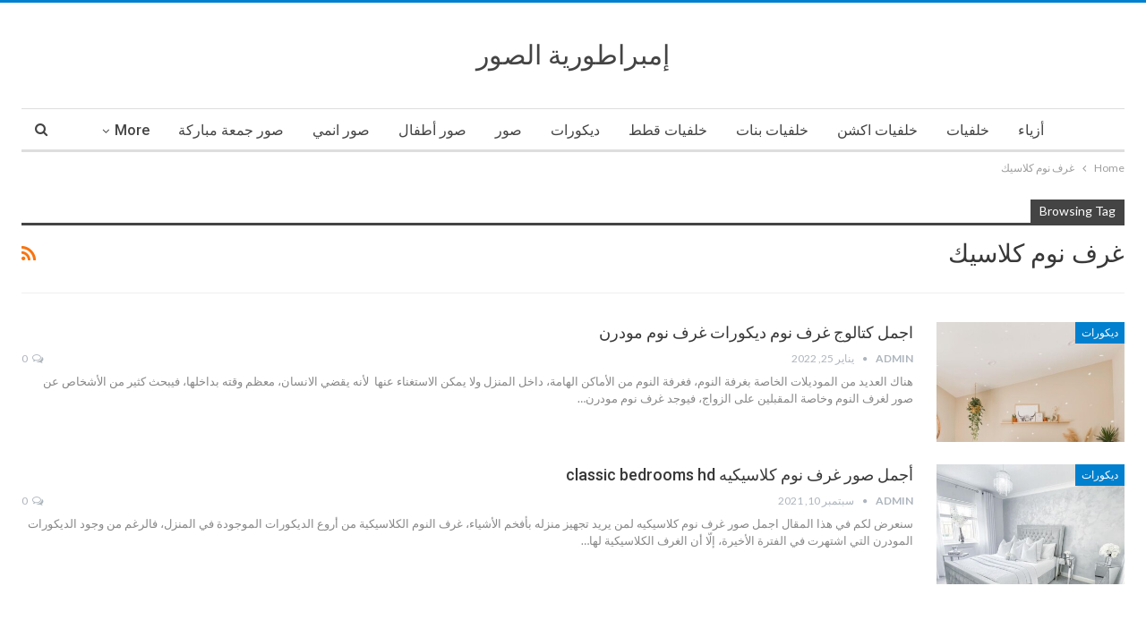

--- FILE ---
content_type: text/html; charset=UTF-8
request_url: https://www.p7otoempire.com/tag/%D8%BA%D8%B1%D9%81-%D9%86%D9%88%D9%85-%D9%83%D9%84%D8%A7%D8%B3%D9%8A%D9%83/
body_size: 13986
content:
<!DOCTYPE html>
<!--[if IE 8]><html class="ie ie8" dir="rtl" lang="ar"> <![endif]-->
<!--[if IE 9]><html class="ie ie9" dir="rtl" lang="ar"> <![endif]-->
<!--[if gt IE 9]><!--><html dir="rtl" lang="ar"> <!--<![endif]--><head><script data-no-optimize="1">var litespeed_docref=sessionStorage.getItem("litespeed_docref");litespeed_docref&&(Object.defineProperty(document,"referrer",{get:function(){return litespeed_docref}}),sessionStorage.removeItem("litespeed_docref"));</script> <meta charset="UTF-8"><link rel="preconnect" href="https://fonts.gstatic.com/" crossorigin /><meta http-equiv="X-UA-Compatible" content="IE=edge"><meta name="viewport" content="width=device-width, initial-scale=1.0"><link rel="pingback" href="https://www.p7otoempire.com/xmlrpc.php"/><meta name='robots' content='noindex, follow' /><style>img:is([sizes="auto" i], [sizes^="auto," i]) { contain-intrinsic-size: 3000px 1500px }</style><title>غرف نوم كلاسيك الأرشيف - إمبراطورية الصور</title><meta property="og:locale" content="ar_AR" /><meta property="og:type" content="article" /><meta property="og:title" content="غرف نوم كلاسيك الأرشيف - إمبراطورية الصور" /><meta property="og:url" content="https://www.p7otoempire.com/tag/غرف-نوم-كلاسيك/" /><meta property="og:site_name" content="إمبراطورية الصور" /><meta name="twitter:card" content="summary_large_image" /> <script type="application/ld+json" class="yoast-schema-graph">{"@context":"https://schema.org","@graph":[{"@type":"CollectionPage","@id":"https://www.p7otoempire.com/tag/%d8%ba%d8%b1%d9%81-%d9%86%d9%88%d9%85-%d9%83%d9%84%d8%a7%d8%b3%d9%8a%d9%83/","url":"https://www.p7otoempire.com/tag/%d8%ba%d8%b1%d9%81-%d9%86%d9%88%d9%85-%d9%83%d9%84%d8%a7%d8%b3%d9%8a%d9%83/","name":"غرف نوم كلاسيك الأرشيف - إمبراطورية الصور","isPartOf":{"@id":"https://www.p7otoempire.com/#website"},"primaryImageOfPage":{"@id":"https://www.p7otoempire.com/tag/%d8%ba%d8%b1%d9%81-%d9%86%d9%88%d9%85-%d9%83%d9%84%d8%a7%d8%b3%d9%8a%d9%83/#primaryimage"},"image":{"@id":"https://www.p7otoempire.com/tag/%d8%ba%d8%b1%d9%81-%d9%86%d9%88%d9%85-%d9%83%d9%84%d8%a7%d8%b3%d9%8a%d9%83/#primaryimage"},"thumbnailUrl":"https://www.p7otoempire.com/wp-content/uploads/2021/11/صور-سجاد-غرف-نوم-18.jpg","breadcrumb":{"@id":"https://www.p7otoempire.com/tag/%d8%ba%d8%b1%d9%81-%d9%86%d9%88%d9%85-%d9%83%d9%84%d8%a7%d8%b3%d9%8a%d9%83/#breadcrumb"},"inLanguage":"ar"},{"@type":"ImageObject","inLanguage":"ar","@id":"https://www.p7otoempire.com/tag/%d8%ba%d8%b1%d9%81-%d9%86%d9%88%d9%85-%d9%83%d9%84%d8%a7%d8%b3%d9%8a%d9%83/#primaryimage","url":"https://www.p7otoempire.com/wp-content/uploads/2021/11/صور-سجاد-غرف-نوم-18.jpg","contentUrl":"https://www.p7otoempire.com/wp-content/uploads/2021/11/صور-سجاد-غرف-نوم-18.jpg","width":400,"height":534,"caption":"سجاد مودرن 2023."},{"@type":"BreadcrumbList","@id":"https://www.p7otoempire.com/tag/%d8%ba%d8%b1%d9%81-%d9%86%d9%88%d9%85-%d9%83%d9%84%d8%a7%d8%b3%d9%8a%d9%83/#breadcrumb","itemListElement":[{"@type":"ListItem","position":1,"name":"الرئيسية","item":"https://www.p7otoempire.com/"},{"@type":"ListItem","position":2,"name":"غرف نوم كلاسيك"}]},{"@type":"WebSite","@id":"https://www.p7otoempire.com/#website","url":"https://www.p7otoempire.com/","name":"إمبراطورية الصور","description":"اجمل صور وخلفيات بدقة عالية الجودة hd ، full hd ، 4k لشباب وبنات العالم والوطن العربي.","publisher":{"@id":"https://www.p7otoempire.com/#/schema/person/19ed3bbcd963f2ca6d27aead06ae9955"},"potentialAction":[{"@type":"SearchAction","target":{"@type":"EntryPoint","urlTemplate":"https://www.p7otoempire.com/?s={search_term_string}"},"query-input":{"@type":"PropertyValueSpecification","valueRequired":true,"valueName":"search_term_string"}}],"inLanguage":"ar"},{"@type":["Person","Organization"],"@id":"https://www.p7otoempire.com/#/schema/person/19ed3bbcd963f2ca6d27aead06ae9955","name":"admin","image":{"@type":"ImageObject","inLanguage":"ar","@id":"https://www.p7otoempire.com/#/schema/person/image/","url":"https://www.p7otoempire.com/wp-content/litespeed/avatar/5bb01b529d2d1e2488542278472a3528.jpg?ver=1769004216","contentUrl":"https://www.p7otoempire.com/wp-content/litespeed/avatar/5bb01b529d2d1e2488542278472a3528.jpg?ver=1769004216","caption":"admin"},"logo":{"@id":"https://www.p7otoempire.com/#/schema/person/image/"},"sameAs":["https://www.p7otoempire.com"]}]}</script> <link rel='dns-prefetch' href='//www.googletagmanager.com' /><link rel='dns-prefetch' href='//fonts.googleapis.com' /><link href='https://sp-ao.shortpixel.ai' rel='preconnect' /><style>footer{content-visibility:auto;contain-intrinsic-size:1px 1000px;}</style><script src="[data-uri]" defer></script><script data-optimized="1" src="https://www.p7otoempire.com/wp-content/plugins/litespeed-cache/assets/js/webfontloader.min.js" defer></script> <link data-optimized="1" rel='stylesheet' id='wp-block-library-rtl-css' href='https://www.p7otoempire.com/wp-content/litespeed/css/b0e983a92a672c3b8e367f62a327ebf4.css?ver=fe878' type='text/css' media='all' /><style id='wp-block-library-inline-css' type='text/css'>.has-text-align-justify{text-align:justify;}</style><style id='classic-theme-styles-inline-css' type='text/css'>/*! This file is auto-generated */
.wp-block-button__link{color:#fff;background-color:#32373c;border-radius:9999px;box-shadow:none;text-decoration:none;padding:calc(.667em + 2px) calc(1.333em + 2px);font-size:1.125em}.wp-block-file__button{background:#32373c;color:#fff;text-decoration:none}</style><link data-optimized="1" rel='stylesheet' id='mediaelement-css' href='https://www.p7otoempire.com/wp-content/litespeed/css/764fb44340a7099682092f07afc0763c.css?ver=b7145' type='text/css' media='all' /><link data-optimized="1" rel='stylesheet' id='wp-mediaelement-css' href='https://www.p7otoempire.com/wp-content/litespeed/css/33202be7863a1d291cd21a19b6178d13.css?ver=570a2' type='text/css' media='all' /><style id='global-styles-inline-css' type='text/css'>:root{--wp--preset--aspect-ratio--square: 1;--wp--preset--aspect-ratio--4-3: 4/3;--wp--preset--aspect-ratio--3-4: 3/4;--wp--preset--aspect-ratio--3-2: 3/2;--wp--preset--aspect-ratio--2-3: 2/3;--wp--preset--aspect-ratio--16-9: 16/9;--wp--preset--aspect-ratio--9-16: 9/16;--wp--preset--color--black: #000000;--wp--preset--color--cyan-bluish-gray: #abb8c3;--wp--preset--color--white: #ffffff;--wp--preset--color--pale-pink: #f78da7;--wp--preset--color--vivid-red: #cf2e2e;--wp--preset--color--luminous-vivid-orange: #ff6900;--wp--preset--color--luminous-vivid-amber: #fcb900;--wp--preset--color--light-green-cyan: #7bdcb5;--wp--preset--color--vivid-green-cyan: #00d084;--wp--preset--color--pale-cyan-blue: #8ed1fc;--wp--preset--color--vivid-cyan-blue: #0693e3;--wp--preset--color--vivid-purple: #9b51e0;--wp--preset--gradient--vivid-cyan-blue-to-vivid-purple: linear-gradient(135deg,rgba(6,147,227,1) 0%,rgb(155,81,224) 100%);--wp--preset--gradient--light-green-cyan-to-vivid-green-cyan: linear-gradient(135deg,rgb(122,220,180) 0%,rgb(0,208,130) 100%);--wp--preset--gradient--luminous-vivid-amber-to-luminous-vivid-orange: linear-gradient(135deg,rgba(252,185,0,1) 0%,rgba(255,105,0,1) 100%);--wp--preset--gradient--luminous-vivid-orange-to-vivid-red: linear-gradient(135deg,rgba(255,105,0,1) 0%,rgb(207,46,46) 100%);--wp--preset--gradient--very-light-gray-to-cyan-bluish-gray: linear-gradient(135deg,rgb(238,238,238) 0%,rgb(169,184,195) 100%);--wp--preset--gradient--cool-to-warm-spectrum: linear-gradient(135deg,rgb(74,234,220) 0%,rgb(151,120,209) 20%,rgb(207,42,186) 40%,rgb(238,44,130) 60%,rgb(251,105,98) 80%,rgb(254,248,76) 100%);--wp--preset--gradient--blush-light-purple: linear-gradient(135deg,rgb(255,206,236) 0%,rgb(152,150,240) 100%);--wp--preset--gradient--blush-bordeaux: linear-gradient(135deg,rgb(254,205,165) 0%,rgb(254,45,45) 50%,rgb(107,0,62) 100%);--wp--preset--gradient--luminous-dusk: linear-gradient(135deg,rgb(255,203,112) 0%,rgb(199,81,192) 50%,rgb(65,88,208) 100%);--wp--preset--gradient--pale-ocean: linear-gradient(135deg,rgb(255,245,203) 0%,rgb(182,227,212) 50%,rgb(51,167,181) 100%);--wp--preset--gradient--electric-grass: linear-gradient(135deg,rgb(202,248,128) 0%,rgb(113,206,126) 100%);--wp--preset--gradient--midnight: linear-gradient(135deg,rgb(2,3,129) 0%,rgb(40,116,252) 100%);--wp--preset--font-size--small: 13px;--wp--preset--font-size--medium: 20px;--wp--preset--font-size--large: 36px;--wp--preset--font-size--x-large: 42px;--wp--preset--spacing--20: 0.44rem;--wp--preset--spacing--30: 0.67rem;--wp--preset--spacing--40: 1rem;--wp--preset--spacing--50: 1.5rem;--wp--preset--spacing--60: 2.25rem;--wp--preset--spacing--70: 3.38rem;--wp--preset--spacing--80: 5.06rem;--wp--preset--shadow--natural: 6px 6px 9px rgba(0, 0, 0, 0.2);--wp--preset--shadow--deep: 12px 12px 50px rgba(0, 0, 0, 0.4);--wp--preset--shadow--sharp: 6px 6px 0px rgba(0, 0, 0, 0.2);--wp--preset--shadow--outlined: 6px 6px 0px -3px rgba(255, 255, 255, 1), 6px 6px rgba(0, 0, 0, 1);--wp--preset--shadow--crisp: 6px 6px 0px rgba(0, 0, 0, 1);}:where(.is-layout-flex){gap: 0.5em;}:where(.is-layout-grid){gap: 0.5em;}body .is-layout-flex{display: flex;}.is-layout-flex{flex-wrap: wrap;align-items: center;}.is-layout-flex > :is(*, div){margin: 0;}body .is-layout-grid{display: grid;}.is-layout-grid > :is(*, div){margin: 0;}:where(.wp-block-columns.is-layout-flex){gap: 2em;}:where(.wp-block-columns.is-layout-grid){gap: 2em;}:where(.wp-block-post-template.is-layout-flex){gap: 1.25em;}:where(.wp-block-post-template.is-layout-grid){gap: 1.25em;}.has-black-color{color: var(--wp--preset--color--black) !important;}.has-cyan-bluish-gray-color{color: var(--wp--preset--color--cyan-bluish-gray) !important;}.has-white-color{color: var(--wp--preset--color--white) !important;}.has-pale-pink-color{color: var(--wp--preset--color--pale-pink) !important;}.has-vivid-red-color{color: var(--wp--preset--color--vivid-red) !important;}.has-luminous-vivid-orange-color{color: var(--wp--preset--color--luminous-vivid-orange) !important;}.has-luminous-vivid-amber-color{color: var(--wp--preset--color--luminous-vivid-amber) !important;}.has-light-green-cyan-color{color: var(--wp--preset--color--light-green-cyan) !important;}.has-vivid-green-cyan-color{color: var(--wp--preset--color--vivid-green-cyan) !important;}.has-pale-cyan-blue-color{color: var(--wp--preset--color--pale-cyan-blue) !important;}.has-vivid-cyan-blue-color{color: var(--wp--preset--color--vivid-cyan-blue) !important;}.has-vivid-purple-color{color: var(--wp--preset--color--vivid-purple) !important;}.has-black-background-color{background-color: var(--wp--preset--color--black) !important;}.has-cyan-bluish-gray-background-color{background-color: var(--wp--preset--color--cyan-bluish-gray) !important;}.has-white-background-color{background-color: var(--wp--preset--color--white) !important;}.has-pale-pink-background-color{background-color: var(--wp--preset--color--pale-pink) !important;}.has-vivid-red-background-color{background-color: var(--wp--preset--color--vivid-red) !important;}.has-luminous-vivid-orange-background-color{background-color: var(--wp--preset--color--luminous-vivid-orange) !important;}.has-luminous-vivid-amber-background-color{background-color: var(--wp--preset--color--luminous-vivid-amber) !important;}.has-light-green-cyan-background-color{background-color: var(--wp--preset--color--light-green-cyan) !important;}.has-vivid-green-cyan-background-color{background-color: var(--wp--preset--color--vivid-green-cyan) !important;}.has-pale-cyan-blue-background-color{background-color: var(--wp--preset--color--pale-cyan-blue) !important;}.has-vivid-cyan-blue-background-color{background-color: var(--wp--preset--color--vivid-cyan-blue) !important;}.has-vivid-purple-background-color{background-color: var(--wp--preset--color--vivid-purple) !important;}.has-black-border-color{border-color: var(--wp--preset--color--black) !important;}.has-cyan-bluish-gray-border-color{border-color: var(--wp--preset--color--cyan-bluish-gray) !important;}.has-white-border-color{border-color: var(--wp--preset--color--white) !important;}.has-pale-pink-border-color{border-color: var(--wp--preset--color--pale-pink) !important;}.has-vivid-red-border-color{border-color: var(--wp--preset--color--vivid-red) !important;}.has-luminous-vivid-orange-border-color{border-color: var(--wp--preset--color--luminous-vivid-orange) !important;}.has-luminous-vivid-amber-border-color{border-color: var(--wp--preset--color--luminous-vivid-amber) !important;}.has-light-green-cyan-border-color{border-color: var(--wp--preset--color--light-green-cyan) !important;}.has-vivid-green-cyan-border-color{border-color: var(--wp--preset--color--vivid-green-cyan) !important;}.has-pale-cyan-blue-border-color{border-color: var(--wp--preset--color--pale-cyan-blue) !important;}.has-vivid-cyan-blue-border-color{border-color: var(--wp--preset--color--vivid-cyan-blue) !important;}.has-vivid-purple-border-color{border-color: var(--wp--preset--color--vivid-purple) !important;}.has-vivid-cyan-blue-to-vivid-purple-gradient-background{background: var(--wp--preset--gradient--vivid-cyan-blue-to-vivid-purple) !important;}.has-light-green-cyan-to-vivid-green-cyan-gradient-background{background: var(--wp--preset--gradient--light-green-cyan-to-vivid-green-cyan) !important;}.has-luminous-vivid-amber-to-luminous-vivid-orange-gradient-background{background: var(--wp--preset--gradient--luminous-vivid-amber-to-luminous-vivid-orange) !important;}.has-luminous-vivid-orange-to-vivid-red-gradient-background{background: var(--wp--preset--gradient--luminous-vivid-orange-to-vivid-red) !important;}.has-very-light-gray-to-cyan-bluish-gray-gradient-background{background: var(--wp--preset--gradient--very-light-gray-to-cyan-bluish-gray) !important;}.has-cool-to-warm-spectrum-gradient-background{background: var(--wp--preset--gradient--cool-to-warm-spectrum) !important;}.has-blush-light-purple-gradient-background{background: var(--wp--preset--gradient--blush-light-purple) !important;}.has-blush-bordeaux-gradient-background{background: var(--wp--preset--gradient--blush-bordeaux) !important;}.has-luminous-dusk-gradient-background{background: var(--wp--preset--gradient--luminous-dusk) !important;}.has-pale-ocean-gradient-background{background: var(--wp--preset--gradient--pale-ocean) !important;}.has-electric-grass-gradient-background{background: var(--wp--preset--gradient--electric-grass) !important;}.has-midnight-gradient-background{background: var(--wp--preset--gradient--midnight) !important;}.has-small-font-size{font-size: var(--wp--preset--font-size--small) !important;}.has-medium-font-size{font-size: var(--wp--preset--font-size--medium) !important;}.has-large-font-size{font-size: var(--wp--preset--font-size--large) !important;}.has-x-large-font-size{font-size: var(--wp--preset--font-size--x-large) !important;}
:where(.wp-block-post-template.is-layout-flex){gap: 1.25em;}:where(.wp-block-post-template.is-layout-grid){gap: 1.25em;}
:where(.wp-block-columns.is-layout-flex){gap: 2em;}:where(.wp-block-columns.is-layout-grid){gap: 2em;}
:root :where(.wp-block-pullquote){font-size: 1.5em;line-height: 1.6;}</style><link data-optimized="1" rel='stylesheet' id='toc-screen-css' href='https://www.p7otoempire.com/wp-content/litespeed/css/17703c25e58c438331c8c9e9f5d38a4c.css?ver=f49f5' type='text/css' media='all' /><link data-optimized="1" rel='stylesheet' id='jetpack_css-rtl-css' href='https://www.p7otoempire.com/wp-content/litespeed/css/7a9231fe2e6032c85116fd9f50219a48.css?ver=66fbe' type='text/css' media='all' /> <script type="text/javascript" src="https://www.p7otoempire.com/wp-includes/js/jquery/jquery.min.js?ver=3.7.1" id="jquery-core-js"></script> <script type="text/javascript" src="https://www.p7otoempire.com/wp-includes/js/jquery/jquery-migrate.min.js?ver=3.4.1" id="jquery-migrate-js" defer data-deferred="1"></script> <script type="text/javascript" id="jquery-js-after" src="[data-uri]" defer></script> <!--[if lt IE 9]> <script type="text/javascript" src="https://www.p7otoempire.com/wp-content/themes/publisher/includes/libs/better-framework/assets/js/html5shiv.min.js?ver=3.15.0" id="bf-html5shiv-js"></script> <![endif]-->
<!--[if lt IE 9]> <script type="text/javascript" src="https://www.p7otoempire.com/wp-content/themes/publisher/includes/libs/better-framework/assets/js/respond.min.js?ver=3.15.0" id="bf-respond-js"></script> <![endif]--> <script type="text/javascript" src="https://www.googletagmanager.com/gtag/js?id=G-FPD85SZRM4" id="google_gtagjs-js" defer data-deferred="1"></script> <script type="text/javascript" id="google_gtagjs-js-after" src="[data-uri]" defer></script> <link rel="https://api.w.org/" href="https://www.p7otoempire.com/wp-json/" /><link rel="alternate" title="JSON" type="application/json" href="https://www.p7otoempire.com/wp-json/wp/v2/tags/1852" /><meta name="generator" content="WordPress 6.8.3" /><meta name="generator" content="Site Kit by Google 1.158.0" /><style>img#wpstats{display:none}</style><meta name="google-site-verification" content="MZZO3qx1-Z9lI8isdtzXDozJWI5IT-IX5dwOfrVfhes" /><meta name="google-adsense-platform-account" content="ca-host-pub-2644536267352236"><meta name="google-adsense-platform-domain" content="sitekit.withgoogle.com">
 <script type="application/ld+json">{
    "@context": "http://schema.org/",
    "@type": "Organization",
    "@id": "#organization",
    "url": "https://www.p7otoempire.com/",
    "name": "\u0625\u0645\u0628\u0631\u0627\u0637\u0648\u0631\u064a\u0629 \u0627\u0644\u0635\u0648\u0631",
    "description": "\u0627\u062c\u0645\u0644 \u0635\u0648\u0631 \u0648\u062e\u0644\u0641\u064a\u0627\u062a \u0628\u062f\u0642\u0629 \u0639\u0627\u0644\u064a\u0629 \u0627\u0644\u062c\u0648\u062f\u0629 hd \u060c full hd \u060c 4k \u0644\u0634\u0628\u0627\u0628 \u0648\u0628\u0646\u0627\u062a \u0627\u0644\u0639\u0627\u0644\u0645 \u0648\u0627\u0644\u0648\u0637\u0646 \u0627\u0644\u0639\u0631\u0628\u064a."
}</script> <script type="application/ld+json">{
    "@context": "http://schema.org/",
    "@type": "WebSite",
    "name": "\u0625\u0645\u0628\u0631\u0627\u0637\u0648\u0631\u064a\u0629 \u0627\u0644\u0635\u0648\u0631",
    "alternateName": "\u0627\u062c\u0645\u0644 \u0635\u0648\u0631 \u0648\u062e\u0644\u0641\u064a\u0627\u062a \u0628\u062f\u0642\u0629 \u0639\u0627\u0644\u064a\u0629 \u0627\u0644\u062c\u0648\u062f\u0629 hd \u060c full hd \u060c 4k \u0644\u0634\u0628\u0627\u0628 \u0648\u0628\u0646\u0627\u062a \u0627\u0644\u0639\u0627\u0644\u0645 \u0648\u0627\u0644\u0648\u0637\u0646 \u0627\u0644\u0639\u0631\u0628\u064a.",
    "url": "https://www.p7otoempire.com/"
}</script> <link data-optimized="1" rel='stylesheet' id='bf-minifed-css-1' href='https://www.p7otoempire.com/wp-content/litespeed/css/c8e413c77d7d5523e8a57f6c6fe11907.css?ver=11907' type='text/css' media='all' /><link data-optimized="1" rel='stylesheet' id='7.11.0-1754185087' href='https://www.p7otoempire.com/wp-content/litespeed/css/ae41065a71a7543557bb6c1fd36eeb08.css?ver=eeb08' type='text/css' media='all' /><link rel="icon" href="https://sp-ao.shortpixel.ai/client/to_webp,q_glossy,ret_img,w_32,h_32/https://www.p7otoempire.com/wp-content/uploads/2021/08/إمبراطورية-الصور-150x150.jpg" sizes="32x32" /><link rel="icon" href="https://sp-ao.shortpixel.ai/client/to_webp,q_glossy,ret_img,w_192,h_192/https://www.p7otoempire.com/wp-content/uploads/2021/08/إمبراطورية-الصور.jpg" sizes="192x192" /><link rel="apple-touch-icon" href="https://sp-ao.shortpixel.ai/client/to_webp,q_glossy,ret_img,w_180,h_180/https://www.p7otoempire.com/wp-content/uploads/2021/08/إمبراطورية-الصور.jpg" /><meta name="msapplication-TileImage" content="https://www.p7otoempire.com/wp-content/uploads/2021/08/إمبراطورية-الصور.jpg" /></head><body class="rtl archive tag tag-1852 wp-theme-publisher bs-theme bs-publisher bs-publisher-clean-magazine active-light-box active-top-line close-rh page-layout-3-col page-layout-3-col-0 page-layout-no-sidebar full-width main-menu-sticky-smart main-menu-boxed active-ajax-search  bs-ll-a" dir="rtl"><div class="main-wrap content-main-wrap"><header id="header" class="site-header header-style-1 boxed" itemscope="itemscope" itemtype="https://schema.org/WPHeader"><div class="header-inner"><div class="content-wrap"><div class="container"><div id="site-branding" class="site-branding"><p  id="site-title" class="logo h1 text-logo">
<a href="https://www.p7otoempire.com/" itemprop="url" rel="home">
إمبراطورية الصور	</a></p></div></div></div></div><div id="menu-main" class="menu main-menu-wrapper show-search-item menu-actions-btn-width-1" role="navigation" itemscope="itemscope" itemtype="https://schema.org/SiteNavigationElement"><div class="main-menu-inner"><div class="content-wrap"><div class="container"><nav class="main-menu-container"><ul id="main-navigation" class="main-menu menu bsm-pure clearfix"><li id="menu-item-16817" class="menu-item menu-item-type-taxonomy menu-item-object-category menu-term-182 better-anim-fade menu-item-16817"><a href="https://www.p7otoempire.com/category/%d8%a3%d8%b2%d9%8a%d8%a7%d8%a1/">أزياء</a></li><li id="menu-item-16818" class="menu-item menu-item-type-taxonomy menu-item-object-category menu-term-1 better-anim-fade menu-item-16818"><a href="https://www.p7otoempire.com/category/%d8%ae%d9%84%d9%81%d9%8a%d8%a7%d8%aa/">خلفيات</a></li><li id="menu-item-16819" class="menu-item menu-item-type-taxonomy menu-item-object-category menu-term-352 better-anim-fade menu-item-16819"><a href="https://www.p7otoempire.com/category/%d8%ae%d9%84%d9%81%d9%8a%d8%a7%d8%aa/%d8%ae%d9%84%d9%81%d9%8a%d8%a7%d8%aa-%d8%a7%d9%83%d8%b4%d9%86/">خلفيات اكشن</a></li><li id="menu-item-16820" class="menu-item menu-item-type-taxonomy menu-item-object-category menu-term-346 better-anim-fade menu-item-16820"><a href="https://www.p7otoempire.com/category/%d8%ae%d9%84%d9%81%d9%8a%d8%a7%d8%aa-%d8%a8%d9%86%d8%a7%d8%aa/">خلفيات بنات</a></li><li id="menu-item-16821" class="menu-item menu-item-type-taxonomy menu-item-object-category menu-term-385 better-anim-fade menu-item-16821"><a href="https://www.p7otoempire.com/category/%d8%ae%d9%84%d9%81%d9%8a%d8%a7%d8%aa-%d9%82%d8%b7%d8%b7/">خلفيات قطط</a></li><li id="menu-item-16822" class="menu-item menu-item-type-taxonomy menu-item-object-category menu-term-5 better-anim-fade menu-item-16822"><a href="https://www.p7otoempire.com/category/%d8%af%d9%8a%d9%83%d9%88%d8%b1%d8%a7%d8%aa/">ديكورات</a></li><li id="menu-item-16823" class="menu-item menu-item-type-taxonomy menu-item-object-category menu-term-4 better-anim-fade menu-item-16823"><a href="https://www.p7otoempire.com/category/%d8%b5%d9%88%d8%b1/">صور</a></li><li id="menu-item-16824" class="menu-item menu-item-type-taxonomy menu-item-object-category menu-term-401 better-anim-fade menu-item-16824"><a href="https://www.p7otoempire.com/category/%d8%b5%d9%88%d8%b1-%d8%a3%d8%b7%d9%81%d8%a7%d9%84/">صور أطفال</a></li><li id="menu-item-16825" class="menu-item menu-item-type-taxonomy menu-item-object-category menu-term-370 better-anim-fade menu-item-16825"><a href="https://www.p7otoempire.com/category/%d8%b5%d9%88%d8%b1-%d8%a7%d9%86%d9%85%d9%8a/">صور انمي</a></li><li id="menu-item-16826" class="menu-item menu-item-type-taxonomy menu-item-object-category menu-term-381 better-anim-fade menu-item-16826"><a href="https://www.p7otoempire.com/category/%d8%b5%d9%88%d8%b1-%d8%ac%d9%85%d8%b9%d8%a9-%d9%85%d8%a8%d8%a7%d8%b1%d9%83%d8%a9/">صور جمعة مباركة</a></li><li id="menu-item-16827" class="menu-item menu-item-type-taxonomy menu-item-object-category menu-term-2251 better-anim-fade menu-item-16827"><a href="https://www.p7otoempire.com/category/%d8%b5%d9%88%d8%b1-%d8%ad%d8%b1%d9%88%d9%81/">صور حروف</a></li><li id="menu-item-16828" class="menu-item menu-item-type-taxonomy menu-item-object-category menu-term-449 better-anim-fade menu-item-16828"><a href="https://www.p7otoempire.com/category/%d8%b5%d9%88%d8%b1-%d8%ad%d8%b2%d9%8a%d9%86%d8%a9/">صور حزينة</a></li><li id="menu-item-16829" class="menu-item menu-item-type-taxonomy menu-item-object-category menu-term-1436 better-anim-fade menu-item-16829"><a href="https://www.p7otoempire.com/category/%d8%b5%d9%88%d8%b1-%d8%ad%d9%8a%d9%88%d8%a7%d9%86%d8%a7%d8%aa/">صور حيوانات</a></li><li id="menu-item-16830" class="menu-item menu-item-type-taxonomy menu-item-object-category menu-term-611 better-anim-fade menu-item-16830"><a href="https://www.p7otoempire.com/category/%d8%b5%d9%88%d8%b1-%d8%af%d9%8a%d9%86%d9%8a%d8%a9/">صور دينية</a></li><li id="menu-item-16831" class="menu-item menu-item-type-taxonomy menu-item-object-category menu-term-315 better-anim-fade menu-item-16831"><a href="https://www.p7otoempire.com/category/%d8%b5%d9%88%d8%b1-%d8%ad%d8%a8/">صور رومانسية</a></li><li id="menu-item-16832" class="menu-item menu-item-type-taxonomy menu-item-object-category menu-term-307 better-anim-fade menu-item-16832"><a href="https://www.p7otoempire.com/category/%d8%b5%d9%88%d8%b1-%d8%b5%d8%a8%d8%a7%d8%ad-%d8%a7%d9%84%d8%ae%d9%8a%d8%b1/">صور صباحية</a></li><li id="menu-item-16833" class="menu-item menu-item-type-taxonomy menu-item-object-category menu-term-799 better-anim-fade menu-item-16833"><a href="https://www.p7otoempire.com/category/%d8%b5%d9%88%d8%b1-%d9%85%d8%b4%d8%a7%d9%87%d9%8a%d8%b1/">صور مشاهير</a></li><li id="menu-item-16834" class="menu-item menu-item-type-taxonomy menu-item-object-category menu-term-1158 better-anim-fade menu-item-16834"><a href="https://www.p7otoempire.com/category/%d8%b5%d9%88%d8%b1-%d9%85%d8%b6%d8%ad%d9%83%d8%a9/">صور مضحكة</a></li><li id="menu-item-16835" class="menu-item menu-item-type-taxonomy menu-item-object-category menu-term-509 better-anim-fade menu-item-16835"><a href="https://www.p7otoempire.com/category/%d8%b5%d9%88%d8%b1-%d9%85%d9%86%d8%a7%d8%b3%d8%a8%d8%a7%d8%aa/">صور مناسبات</a></li><li id="menu-item-16836" class="menu-item menu-item-type-taxonomy menu-item-object-category menu-term-394 better-anim-fade menu-item-16836"><a href="https://www.p7otoempire.com/category/%d8%b5%d9%88%d8%b1-%d9%88%d8%b1%d8%af/">صور ورد</a></li></ul><div class="menu-action-buttons width-1"><div class="search-container close">
<span class="search-handler"><i class="fa fa-search"></i></span><div class="search-box clearfix"><form role="search" method="get" class="search-form clearfix" action="https://www.p7otoempire.com">
<input type="search" class="search-field"
placeholder="Search..."
value="" name="s"
title="Search for:"
autocomplete="off">
<input type="submit" class="search-submit" value="Search"></form></div></div></div></nav></div></div></div></div></header><div class="rh-header clearfix dark deferred-block-exclude"><div class="rh-container clearfix"><div class="menu-container close">
<span class="menu-handler"><span class="lines"></span></span></div><div class="logo-container rh-text-logo">
<a href="https://www.p7otoempire.com/" itemprop="url" rel="home">
إمبراطورية الصور				</a></div></div></div><nav role="navigation" aria-label="Breadcrumbs" class="bf-breadcrumb clearfix bc-top-style"><div class="content-wrap"><div class="container bf-breadcrumb-container"><ul class="bf-breadcrumb-items" itemscope itemtype="http://schema.org/BreadcrumbList"><meta name="numberOfItems" content="2" /><meta name="itemListOrder" content="Ascending" /><li itemprop="itemListElement" itemscope itemtype="http://schema.org/ListItem" class="bf-breadcrumb-item bf-breadcrumb-begin"><a itemprop="item" href="https://www.p7otoempire.com" rel="home"><span itemprop="name">Home</span></a><meta itemprop="position" content="1" /></li><li itemprop="itemListElement" itemscope itemtype="http://schema.org/ListItem" class="bf-breadcrumb-item bf-breadcrumb-end"><span itemprop="name">غرف نوم كلاسيك</span><meta itemprop="item" content="https://www.p7otoempire.com/tag/%d8%ba%d8%b1%d9%81-%d9%86%d9%88%d9%85-%d9%83%d9%84%d8%a7%d8%b3%d9%8a%d9%83/"/><meta itemprop="position" content="2" /></li></ul></div></div></nav><div class="content-wrap"><main id="content" class="content-container"><div class="container layout-3-col layout-3-col-0 container layout-bc-before"><div class="main-section"><div class="content-column"><section class="archive-title tag-title with-action"><div class="pre-title"><span>Browsing Tag</span></div><div class="actions-container">
<a class="rss-link" href="https://www.p7otoempire.com/tag/%d8%ba%d8%b1%d9%81-%d9%86%d9%88%d9%85-%d9%83%d9%84%d8%a7%d8%b3%d9%8a%d9%83/feed/"><i class="fa fa-rss"></i></a></div><h1 class="page-heading"><span class="h-title">غرف نوم كلاسيك</span></h1></section><div class="listing listing-blog listing-blog-1 clearfix  columns-1"><article class="post-18453 type-post format-standard has-post-thumbnail   listing-item listing-item-blog  listing-item-blog-1 main-term-5 bsw-13 "><div class="item-inner clearfix"><div class="featured clearfix"><div class="term-badges floated"><span class="term-badge term-5"><a href="https://www.p7otoempire.com/category/%d8%af%d9%8a%d9%83%d9%88%d8%b1%d8%a7%d8%aa/">ديكورات</a></span></div>					<a  title="اجمل كتالوج غرف نوم ديكورات غرف نوم مودرن" data-src="https://www.p7otoempire.com/wp-content/uploads/2021/11/صور-سجاد-غرف-نوم-18.jpg" data-bs-srcset="{&quot;baseurl&quot;:&quot;https:\/\/www.p7otoempire.com\/wp-content\/uploads\/2021\/11\/&quot;,&quot;sizes&quot;:{&quot;400&quot;:&quot;\u0635\u0648\u0631-\u0633\u062c\u0627\u062f-\u063a\u0631\u0641-\u0646\u0648\u0645-18.jpg&quot;}}"							class="img-holder" href="https://www.p7otoempire.com/18453/%d8%a7%d8%ac%d9%85%d9%84-%d9%83%d8%aa%d8%a7%d9%84%d9%88%d8%ac-%d8%ba%d8%b1%d9%81-%d9%86%d9%88%d9%85-%d8%af%d9%8a%d9%83%d9%88%d8%b1%d8%a7%d8%aa-%d8%ba%d8%b1%d9%81-%d9%86%d9%88%d9%85-%d9%85%d9%88%d8%af/"></a></div><h2 class="title">			<a href="https://www.p7otoempire.com/18453/%d8%a7%d8%ac%d9%85%d9%84-%d9%83%d8%aa%d8%a7%d9%84%d9%88%d8%ac-%d8%ba%d8%b1%d9%81-%d9%86%d9%88%d9%85-%d8%af%d9%8a%d9%83%d9%88%d8%b1%d8%a7%d8%aa-%d8%ba%d8%b1%d9%81-%d9%86%d9%88%d9%85-%d9%85%d9%88%d8%af/" class="post-url post-title">
اجمل كتالوج غرف نوم ديكورات غرف نوم مودرن			</a></h2><div class="post-meta"><a href="https://www.p7otoempire.com/author/admin/"
title="Browse Author Articles"
class="post-author-a">
<i class="post-author author">
admin					</i>
</a>
<span class="time"><time class="post-published updated"
datetime="2022-01-25T10:01:22+03:00">يناير 25, 2022</time></span>
<a href="https://www.p7otoempire.com/18453/%d8%a7%d8%ac%d9%85%d9%84-%d9%83%d8%aa%d8%a7%d9%84%d9%88%d8%ac-%d8%ba%d8%b1%d9%81-%d9%86%d9%88%d9%85-%d8%af%d9%8a%d9%83%d9%88%d8%b1%d8%a7%d8%aa-%d8%ba%d8%b1%d9%81-%d9%86%d9%88%d9%85-%d9%85%d9%88%d8%af/#respond" title="Leave a comment on: &ldquo;اجمل كتالوج غرف نوم ديكورات غرف نوم مودرن&rdquo;" class="comments"><i class="fa fa-comments-o"></i> 0</a></div><div class="post-summary">
هناك العديد من الموديلات الخاصة بغرفة النوم، فغرفة النوم من الأماكن الهامة، داخل المنزل ولا يمكن الاستغناء عنها  لأنه يقضي الانسان، معظم وقته بداخلها، فيبحث كثير من الأشخاص عن صور لغرف النوم وخاصة المقبلين على الزواج، فيوجد غرف نوم مودرن&hellip;</div></div></article><article class="post-8583 type-post format-standard has-post-thumbnail   listing-item listing-item-blog  listing-item-blog-1 main-term-5 bsw-13 "><div class="item-inner clearfix"><div class="featured clearfix"><div class="term-badges floated"><span class="term-badge term-5"><a href="https://www.p7otoempire.com/category/%d8%af%d9%8a%d9%83%d9%88%d8%b1%d8%a7%d8%aa/">ديكورات</a></span></div>					<a  title="أجمل صور غرف نوم كلاسيكيه classic bedrooms hd" data-src="https://www.p7otoempire.com/wp-content/uploads/2021/09/غرف-نوم-كلاسيكيه-7.jpg" data-bs-srcset="{&quot;baseurl&quot;:&quot;https:\/\/www.p7otoempire.com\/wp-content\/uploads\/2021\/09\/&quot;,&quot;sizes&quot;:{&quot;400&quot;:&quot;\u063a\u0631\u0641-\u0646\u0648\u0645-\u0643\u0644\u0627\u0633\u064a\u0643\u064a\u0647-7.jpg&quot;}}"							class="img-holder" href="https://www.p7otoempire.com/8583/%d8%a3%d8%ac%d9%85%d9%84-%d8%b5%d9%88%d8%b1-%d8%ba%d8%b1%d9%81-%d9%86%d9%88%d9%85-%d9%83%d9%84%d8%a7%d8%b3%d9%8a%d9%83%d9%8a%d9%87-classic-bedrooms-hd/"></a></div><h2 class="title">			<a href="https://www.p7otoempire.com/8583/%d8%a3%d8%ac%d9%85%d9%84-%d8%b5%d9%88%d8%b1-%d8%ba%d8%b1%d9%81-%d9%86%d9%88%d9%85-%d9%83%d9%84%d8%a7%d8%b3%d9%8a%d9%83%d9%8a%d9%87-classic-bedrooms-hd/" class="post-url post-title">
أجمل صور غرف نوم كلاسيكيه classic bedrooms hd			</a></h2><div class="post-meta"><a href="https://www.p7otoempire.com/author/admin/"
title="Browse Author Articles"
class="post-author-a">
<i class="post-author author">
admin					</i>
</a>
<span class="time"><time class="post-published updated"
datetime="2021-09-10T18:07:41+03:00">سبتمبر 10, 2021</time></span>
<a href="https://www.p7otoempire.com/8583/%d8%a3%d8%ac%d9%85%d9%84-%d8%b5%d9%88%d8%b1-%d8%ba%d8%b1%d9%81-%d9%86%d9%88%d9%85-%d9%83%d9%84%d8%a7%d8%b3%d9%8a%d9%83%d9%8a%d9%87-classic-bedrooms-hd/#respond" title="Leave a comment on: &ldquo;أجمل صور غرف نوم كلاسيكيه classic bedrooms hd&rdquo;" class="comments"><i class="fa fa-comments-o"></i> 0</a></div><div class="post-summary">
سنعرض لكم في هذا المقال اجمل صور غرف نوم كلاسيكيه لمن يريد تجهيز منزله بأفخم الأشياء، غرف النوم الكلاسيكية من أروع الديكورات الموجودة في المنزل، فالرغم من وجود الديكورات المودرن التي اشتهرت في الفترة الأخيرة، إلّا أن الغرف الكلاسيكية لها&hellip;</div></div></article></div></div></div></div></main></div><footer id="site-footer" class="site-footer full-width"><div class="copy-footer"><div class="content-wrap"><div class="container"><div class="row"><div class="col-lg-12"><div id="menu-footer" class="menu footer-menu-wrapper" role="navigation" itemscope="itemscope" itemtype="https://schema.org/SiteNavigationElement"><nav class="footer-menu-container"><ul id="footer-navigation" class="footer-menu menu clearfix"><li id="menu-item-16838" class="menu-item menu-item-type-taxonomy menu-item-object-category menu-term-381 better-anim-fade menu-item-16838"><a href="https://www.p7otoempire.com/category/%d8%b5%d9%88%d8%b1-%d8%ac%d9%85%d8%b9%d8%a9-%d9%85%d8%a8%d8%a7%d8%b1%d9%83%d8%a9/">صور جمعة مباركة</a></li><li id="menu-item-16839" class="menu-item menu-item-type-taxonomy menu-item-object-category menu-term-307 better-anim-fade menu-item-16839"><a href="https://www.p7otoempire.com/category/%d8%b5%d9%88%d8%b1-%d8%b5%d8%a8%d8%a7%d8%ad-%d8%a7%d9%84%d8%ae%d9%8a%d8%b1/">صور صباحية</a></li><li id="menu-item-16840" class="menu-item menu-item-type-taxonomy menu-item-object-category menu-term-509 better-anim-fade menu-item-16840"><a href="https://www.p7otoempire.com/category/%d8%b5%d9%88%d8%b1-%d9%85%d9%86%d8%a7%d8%b3%d8%a8%d8%a7%d8%aa/">صور مناسبات</a></li><li id="menu-item-16837" class="menu-item menu-item-type-taxonomy menu-item-object-category menu-term-370 better-anim-fade menu-item-16837"><a href="https://www.p7otoempire.com/category/%d8%b5%d9%88%d8%b1-%d8%a7%d9%86%d9%85%d9%8a/">صور انمي</a></li></ul></nav></div></div></div><div class="row footer-copy-row"><div class="copy-1 col-lg-6 col-md-6 col-sm-6 col-xs-12">
جميع الحقوق محفوظة © 2025 إمبراطورية الصور</div><div class="copy-2 col-lg-6 col-md-6 col-sm-6 col-xs-12"></div></div></div></div></div></footer></div>
<span class="back-top"><i class="fa fa-arrow-up"></i></span> <script type="speculationrules">{"prefetch":[{"source":"document","where":{"and":[{"href_matches":"\/*"},{"not":{"href_matches":["\/wp-*.php","\/wp-admin\/*","\/wp-content\/uploads\/*","\/wp-content\/*","\/wp-content\/plugins\/*","\/wp-content\/themes\/publisher\/*","\/*\\?(.+)"]}},{"not":{"selector_matches":"a[rel~=\"nofollow\"]"}},{"not":{"selector_matches":".no-prefetch, .no-prefetch a"}}]},"eagerness":"conservative"}]}</script> <script type="text/javascript" id="publisher-theme-pagination-js-extra" src="[data-uri]" defer></script> <script type="text/javascript" id="publisher-js-extra" src="[data-uri]" defer></script> <div class="rh-cover noscroll gr-5 no-login-icon no-social-icon no-top-nav" >
<span class="rh-close"></span><div class="rh-panel rh-pm"><div class="rh-p-h"></div><div class="rh-p-b"><div class="rh-c-m clearfix"></div></div></div></div> <script type="text/javascript" src="https://www.p7otoempire.com/wp-content/plugins/jetpack/modules/contact-form/js/form-styles.js?ver=11.8.6" id="contact-form-styles-js" defer data-deferred="1"></script> <script type="text/javascript" id="toc-front-js-extra" src="[data-uri]" defer></script> <script type="text/javascript" src="https://www.p7otoempire.com/wp-content/plugins/table-of-contents-plus/front.min.js?ver=2411.1" id="toc-front-js" defer data-deferred="1"></script> <script type="text/javascript" src="https://www.p7otoempire.com/wp-content/plugins/litespeed-cache/assets/js/instant_click.min.js?ver=7.3.0.1" id="litespeed-cache-js"></script> <script type="text/javascript" src="https://www.p7otoempire.com/wp-content/bs-booster-cache/319fcb962564558ca9c18d0ccf901b37.js?ver=6.8.3" id="bs-booster-js" defer data-deferred="1"></script> <script src='https://stats.wp.com/e-202604.js' defer></script> <script>_stq = window._stq || [];
		_stq.push([ 'view', {v:'ext',blog:'192020461',post:'0',tz:'3',srv:'www.p7otoempire.com',j:'1:11.8.6'} ]);
		_stq.push([ 'clickTrackerInit', '192020461', '0' ]);</script> <script data-no-optimize="1">window.lazyLoadOptions=Object.assign({},{threshold:300},window.lazyLoadOptions||{});!function(t,e){"object"==typeof exports&&"undefined"!=typeof module?module.exports=e():"function"==typeof define&&define.amd?define(e):(t="undefined"!=typeof globalThis?globalThis:t||self).LazyLoad=e()}(this,function(){"use strict";function e(){return(e=Object.assign||function(t){for(var e=1;e<arguments.length;e++){var n,a=arguments[e];for(n in a)Object.prototype.hasOwnProperty.call(a,n)&&(t[n]=a[n])}return t}).apply(this,arguments)}function o(t){return e({},at,t)}function l(t,e){return t.getAttribute(gt+e)}function c(t){return l(t,vt)}function s(t,e){return function(t,e,n){e=gt+e;null!==n?t.setAttribute(e,n):t.removeAttribute(e)}(t,vt,e)}function i(t){return s(t,null),0}function r(t){return null===c(t)}function u(t){return c(t)===_t}function d(t,e,n,a){t&&(void 0===a?void 0===n?t(e):t(e,n):t(e,n,a))}function f(t,e){et?t.classList.add(e):t.className+=(t.className?" ":"")+e}function _(t,e){et?t.classList.remove(e):t.className=t.className.replace(new RegExp("(^|\\s+)"+e+"(\\s+|$)")," ").replace(/^\s+/,"").replace(/\s+$/,"")}function g(t){return t.llTempImage}function v(t,e){!e||(e=e._observer)&&e.unobserve(t)}function b(t,e){t&&(t.loadingCount+=e)}function p(t,e){t&&(t.toLoadCount=e)}function n(t){for(var e,n=[],a=0;e=t.children[a];a+=1)"SOURCE"===e.tagName&&n.push(e);return n}function h(t,e){(t=t.parentNode)&&"PICTURE"===t.tagName&&n(t).forEach(e)}function a(t,e){n(t).forEach(e)}function m(t){return!!t[lt]}function E(t){return t[lt]}function I(t){return delete t[lt]}function y(e,t){var n;m(e)||(n={},t.forEach(function(t){n[t]=e.getAttribute(t)}),e[lt]=n)}function L(a,t){var o;m(a)&&(o=E(a),t.forEach(function(t){var e,n;e=a,(t=o[n=t])?e.setAttribute(n,t):e.removeAttribute(n)}))}function k(t,e,n){f(t,e.class_loading),s(t,st),n&&(b(n,1),d(e.callback_loading,t,n))}function A(t,e,n){n&&t.setAttribute(e,n)}function O(t,e){A(t,rt,l(t,e.data_sizes)),A(t,it,l(t,e.data_srcset)),A(t,ot,l(t,e.data_src))}function w(t,e,n){var a=l(t,e.data_bg_multi),o=l(t,e.data_bg_multi_hidpi);(a=nt&&o?o:a)&&(t.style.backgroundImage=a,n=n,f(t=t,(e=e).class_applied),s(t,dt),n&&(e.unobserve_completed&&v(t,e),d(e.callback_applied,t,n)))}function x(t,e){!e||0<e.loadingCount||0<e.toLoadCount||d(t.callback_finish,e)}function M(t,e,n){t.addEventListener(e,n),t.llEvLisnrs[e]=n}function N(t){return!!t.llEvLisnrs}function z(t){if(N(t)){var e,n,a=t.llEvLisnrs;for(e in a){var o=a[e];n=e,o=o,t.removeEventListener(n,o)}delete t.llEvLisnrs}}function C(t,e,n){var a;delete t.llTempImage,b(n,-1),(a=n)&&--a.toLoadCount,_(t,e.class_loading),e.unobserve_completed&&v(t,n)}function R(i,r,c){var l=g(i)||i;N(l)||function(t,e,n){N(t)||(t.llEvLisnrs={});var a="VIDEO"===t.tagName?"loadeddata":"load";M(t,a,e),M(t,"error",n)}(l,function(t){var e,n,a,o;n=r,a=c,o=u(e=i),C(e,n,a),f(e,n.class_loaded),s(e,ut),d(n.callback_loaded,e,a),o||x(n,a),z(l)},function(t){var e,n,a,o;n=r,a=c,o=u(e=i),C(e,n,a),f(e,n.class_error),s(e,ft),d(n.callback_error,e,a),o||x(n,a),z(l)})}function T(t,e,n){var a,o,i,r,c;t.llTempImage=document.createElement("IMG"),R(t,e,n),m(c=t)||(c[lt]={backgroundImage:c.style.backgroundImage}),i=n,r=l(a=t,(o=e).data_bg),c=l(a,o.data_bg_hidpi),(r=nt&&c?c:r)&&(a.style.backgroundImage='url("'.concat(r,'")'),g(a).setAttribute(ot,r),k(a,o,i)),w(t,e,n)}function G(t,e,n){var a;R(t,e,n),a=e,e=n,(t=Et[(n=t).tagName])&&(t(n,a),k(n,a,e))}function D(t,e,n){var a;a=t,(-1<It.indexOf(a.tagName)?G:T)(t,e,n)}function S(t,e,n){var a;t.setAttribute("loading","lazy"),R(t,e,n),a=e,(e=Et[(n=t).tagName])&&e(n,a),s(t,_t)}function V(t){t.removeAttribute(ot),t.removeAttribute(it),t.removeAttribute(rt)}function j(t){h(t,function(t){L(t,mt)}),L(t,mt)}function F(t){var e;(e=yt[t.tagName])?e(t):m(e=t)&&(t=E(e),e.style.backgroundImage=t.backgroundImage)}function P(t,e){var n;F(t),n=e,r(e=t)||u(e)||(_(e,n.class_entered),_(e,n.class_exited),_(e,n.class_applied),_(e,n.class_loading),_(e,n.class_loaded),_(e,n.class_error)),i(t),I(t)}function U(t,e,n,a){var o;n.cancel_on_exit&&(c(t)!==st||"IMG"===t.tagName&&(z(t),h(o=t,function(t){V(t)}),V(o),j(t),_(t,n.class_loading),b(a,-1),i(t),d(n.callback_cancel,t,e,a)))}function $(t,e,n,a){var o,i,r=(i=t,0<=bt.indexOf(c(i)));s(t,"entered"),f(t,n.class_entered),_(t,n.class_exited),o=t,i=a,n.unobserve_entered&&v(o,i),d(n.callback_enter,t,e,a),r||D(t,n,a)}function q(t){return t.use_native&&"loading"in HTMLImageElement.prototype}function H(t,o,i){t.forEach(function(t){return(a=t).isIntersecting||0<a.intersectionRatio?$(t.target,t,o,i):(e=t.target,n=t,a=o,t=i,void(r(e)||(f(e,a.class_exited),U(e,n,a,t),d(a.callback_exit,e,n,t))));var e,n,a})}function B(e,n){var t;tt&&!q(e)&&(n._observer=new IntersectionObserver(function(t){H(t,e,n)},{root:(t=e).container===document?null:t.container,rootMargin:t.thresholds||t.threshold+"px"}))}function J(t){return Array.prototype.slice.call(t)}function K(t){return t.container.querySelectorAll(t.elements_selector)}function Q(t){return c(t)===ft}function W(t,e){return e=t||K(e),J(e).filter(r)}function X(e,t){var n;(n=K(e),J(n).filter(Q)).forEach(function(t){_(t,e.class_error),i(t)}),t.update()}function t(t,e){var n,a,t=o(t);this._settings=t,this.loadingCount=0,B(t,this),n=t,a=this,Y&&window.addEventListener("online",function(){X(n,a)}),this.update(e)}var Y="undefined"!=typeof window,Z=Y&&!("onscroll"in window)||"undefined"!=typeof navigator&&/(gle|ing|ro)bot|crawl|spider/i.test(navigator.userAgent),tt=Y&&"IntersectionObserver"in window,et=Y&&"classList"in document.createElement("p"),nt=Y&&1<window.devicePixelRatio,at={elements_selector:".lazy",container:Z||Y?document:null,threshold:300,thresholds:null,data_src:"src",data_srcset:"srcset",data_sizes:"sizes",data_bg:"bg",data_bg_hidpi:"bg-hidpi",data_bg_multi:"bg-multi",data_bg_multi_hidpi:"bg-multi-hidpi",data_poster:"poster",class_applied:"applied",class_loading:"litespeed-loading",class_loaded:"litespeed-loaded",class_error:"error",class_entered:"entered",class_exited:"exited",unobserve_completed:!0,unobserve_entered:!1,cancel_on_exit:!0,callback_enter:null,callback_exit:null,callback_applied:null,callback_loading:null,callback_loaded:null,callback_error:null,callback_finish:null,callback_cancel:null,use_native:!1},ot="src",it="srcset",rt="sizes",ct="poster",lt="llOriginalAttrs",st="loading",ut="loaded",dt="applied",ft="error",_t="native",gt="data-",vt="ll-status",bt=[st,ut,dt,ft],pt=[ot],ht=[ot,ct],mt=[ot,it,rt],Et={IMG:function(t,e){h(t,function(t){y(t,mt),O(t,e)}),y(t,mt),O(t,e)},IFRAME:function(t,e){y(t,pt),A(t,ot,l(t,e.data_src))},VIDEO:function(t,e){a(t,function(t){y(t,pt),A(t,ot,l(t,e.data_src))}),y(t,ht),A(t,ct,l(t,e.data_poster)),A(t,ot,l(t,e.data_src)),t.load()}},It=["IMG","IFRAME","VIDEO"],yt={IMG:j,IFRAME:function(t){L(t,pt)},VIDEO:function(t){a(t,function(t){L(t,pt)}),L(t,ht),t.load()}},Lt=["IMG","IFRAME","VIDEO"];return t.prototype={update:function(t){var e,n,a,o=this._settings,i=W(t,o);{if(p(this,i.length),!Z&&tt)return q(o)?(e=o,n=this,i.forEach(function(t){-1!==Lt.indexOf(t.tagName)&&S(t,e,n)}),void p(n,0)):(t=this._observer,o=i,t.disconnect(),a=t,void o.forEach(function(t){a.observe(t)}));this.loadAll(i)}},destroy:function(){this._observer&&this._observer.disconnect(),K(this._settings).forEach(function(t){I(t)}),delete this._observer,delete this._settings,delete this.loadingCount,delete this.toLoadCount},loadAll:function(t){var e=this,n=this._settings;W(t,n).forEach(function(t){v(t,e),D(t,n,e)})},restoreAll:function(){var e=this._settings;K(e).forEach(function(t){P(t,e)})}},t.load=function(t,e){e=o(e);D(t,e)},t.resetStatus=function(t){i(t)},t}),function(t,e){"use strict";function n(){e.body.classList.add("litespeed_lazyloaded")}function a(){console.log("[LiteSpeed] Start Lazy Load"),o=new LazyLoad(Object.assign({},t.lazyLoadOptions||{},{elements_selector:"[data-lazyloaded]",callback_finish:n})),i=function(){o.update()},t.MutationObserver&&new MutationObserver(i).observe(e.documentElement,{childList:!0,subtree:!0,attributes:!0})}var o,i;t.addEventListener?t.addEventListener("load",a,!1):t.attachEvent("onload",a)}(window,document);</script><script data-no-optimize="1">var litespeed_vary=document.cookie.replace(/(?:(?:^|.*;\s*)_lscache_vary\s*\=\s*([^;]*).*$)|^.*$/,"");litespeed_vary||fetch("/wp-content/plugins/litespeed-cache/guest.vary.php",{method:"POST",cache:"no-cache",redirect:"follow"}).then(e=>e.json()).then(e=>{console.log(e),e.hasOwnProperty("reload")&&"yes"==e.reload&&(sessionStorage.setItem("litespeed_docref",document.referrer),window.location.reload(!0))});</script></body></html>
<!-- Page optimized by LiteSpeed Cache @2026-01-24 20:26:01 -->

<!-- Page supported by LiteSpeed Cache 7.3.0.1 on 2026-01-24 20:26:00 -->
<!-- Guest Mode -->